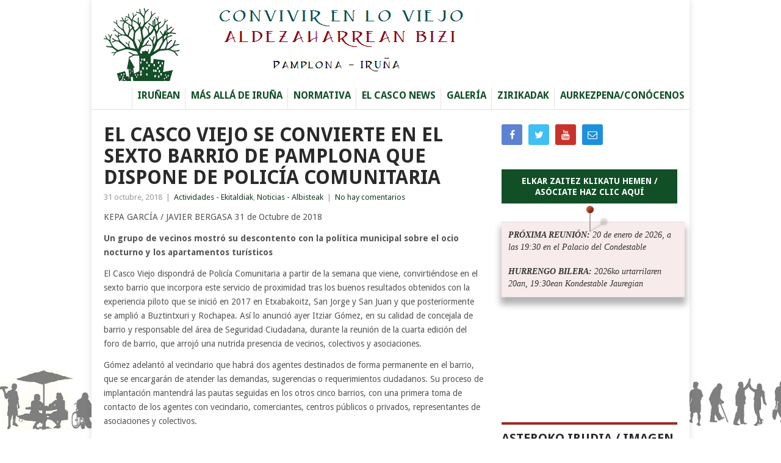

--- FILE ---
content_type: text/html; charset=UTF-8
request_url: https://www.convivirenloviejo.com/el-casco-viejo-se-convierte-en-el-sexto-barrio-de-pamplona-que-dispone-de-policia-comunitaria/
body_size: 14034
content:
<!DOCTYPE html>
<html lang="es"
    xmlns:og="http://opengraphprotocol.org/schema/"
    xmlns:fb="http://www.facebook.com/2008/fbml">
<head>


<!-- Inicio compartir en FB  -->
 
	<meta property="og:type" content="article" />
	<meta property="og:title" content="El Casco Viejo se convierte en el sexto barrio de Pamplona que dispone de policía comunitaria" />
	<meta property="og:description" content="KEPA GARCÍA / JAVIER BERGASA 31 de Octubre de 2018 Un grupo de vecinos mostró su descontento con la política municipal sobre el ocio nocturno y los apartamentos turísticos El Casco Viejo dispondrá de Policía Comunitaria a partir de la semana que viene, convirtiéndose en el sexto barrio que incorpora este servicio de proximidad tras [&#8230;]" />
	<meta property="og:url" content="https://www.convivirenloviejo.com/el-casco-viejo-se-convierte-en-el-sexto-barrio-de-pamplona-que-dispone-de-policia-comunitaria/"/>
	<meta property="og:image" content="https://www.convivirenloviejo.com/wp-content/uploads/2018/11/foro13.jpg" />
<!-- Fin compartir en FB -->


<meta charset="UTF-8">
<meta name="viewport" content="width=device-width, initial-scale=1">
<link rel="profile" href="http://gmpg.org/xfn/11">
<link rel="pingback" href="https://www.convivirenloviejo.com/xmlrpc.php">

<title>El Casco Viejo se convierte en el sexto barrio de Pamplona que dispone de policía comunitaria &#8211; Convivir en lo Viejo &#8211; Aldezaharrean Bizi</title>
<meta name='robots' content='max-image-preview:large' />
<link rel='dns-prefetch' href='//fonts.googleapis.com' />
<link rel='dns-prefetch' href='//s.w.org' />
<link rel="alternate" type="application/rss+xml" title="Convivir en lo Viejo - Aldezaharrean Bizi &raquo; Feed" href="https://www.convivirenloviejo.com/feed/" />
<link rel="alternate" type="application/rss+xml" title="Convivir en lo Viejo - Aldezaharrean Bizi &raquo; Feed de los comentarios" href="https://www.convivirenloviejo.com/comments/feed/" />
<link rel="alternate" type="application/rss+xml" title="Convivir en lo Viejo - Aldezaharrean Bizi &raquo; Comentario El Casco Viejo se convierte en el sexto barrio de Pamplona que dispone de policía comunitaria del feed" href="https://www.convivirenloviejo.com/el-casco-viejo-se-convierte-en-el-sexto-barrio-de-pamplona-que-dispone-de-policia-comunitaria/feed/" />
<script type="text/javascript">
window._wpemojiSettings = {"baseUrl":"https:\/\/s.w.org\/images\/core\/emoji\/14.0.0\/72x72\/","ext":".png","svgUrl":"https:\/\/s.w.org\/images\/core\/emoji\/14.0.0\/svg\/","svgExt":".svg","source":{"concatemoji":"https:\/\/www.convivirenloviejo.com\/wp-includes\/js\/wp-emoji-release.min.js?ver=6.0.11"}};
/*! This file is auto-generated */
!function(e,a,t){var n,r,o,i=a.createElement("canvas"),p=i.getContext&&i.getContext("2d");function s(e,t){var a=String.fromCharCode,e=(p.clearRect(0,0,i.width,i.height),p.fillText(a.apply(this,e),0,0),i.toDataURL());return p.clearRect(0,0,i.width,i.height),p.fillText(a.apply(this,t),0,0),e===i.toDataURL()}function c(e){var t=a.createElement("script");t.src=e,t.defer=t.type="text/javascript",a.getElementsByTagName("head")[0].appendChild(t)}for(o=Array("flag","emoji"),t.supports={everything:!0,everythingExceptFlag:!0},r=0;r<o.length;r++)t.supports[o[r]]=function(e){if(!p||!p.fillText)return!1;switch(p.textBaseline="top",p.font="600 32px Arial",e){case"flag":return s([127987,65039,8205,9895,65039],[127987,65039,8203,9895,65039])?!1:!s([55356,56826,55356,56819],[55356,56826,8203,55356,56819])&&!s([55356,57332,56128,56423,56128,56418,56128,56421,56128,56430,56128,56423,56128,56447],[55356,57332,8203,56128,56423,8203,56128,56418,8203,56128,56421,8203,56128,56430,8203,56128,56423,8203,56128,56447]);case"emoji":return!s([129777,127995,8205,129778,127999],[129777,127995,8203,129778,127999])}return!1}(o[r]),t.supports.everything=t.supports.everything&&t.supports[o[r]],"flag"!==o[r]&&(t.supports.everythingExceptFlag=t.supports.everythingExceptFlag&&t.supports[o[r]]);t.supports.everythingExceptFlag=t.supports.everythingExceptFlag&&!t.supports.flag,t.DOMReady=!1,t.readyCallback=function(){t.DOMReady=!0},t.supports.everything||(n=function(){t.readyCallback()},a.addEventListener?(a.addEventListener("DOMContentLoaded",n,!1),e.addEventListener("load",n,!1)):(e.attachEvent("onload",n),a.attachEvent("onreadystatechange",function(){"complete"===a.readyState&&t.readyCallback()})),(e=t.source||{}).concatemoji?c(e.concatemoji):e.wpemoji&&e.twemoji&&(c(e.twemoji),c(e.wpemoji)))}(window,document,window._wpemojiSettings);
</script>
<style type="text/css">
img.wp-smiley,
img.emoji {
	display: inline !important;
	border: none !important;
	box-shadow: none !important;
	height: 1em !important;
	width: 1em !important;
	margin: 0 0.07em !important;
	vertical-align: -0.1em !important;
	background: none !important;
	padding: 0 !important;
}
</style>
	<link rel='stylesheet' id='wp-block-library-css'  href='https://www.convivirenloviejo.com/wp-includes/css/dist/block-library/style.min.css?ver=6.0.11' type='text/css' media='all' />
<style id='wp-block-library-theme-inline-css' type='text/css'>
.wp-block-audio figcaption{color:#555;font-size:13px;text-align:center}.is-dark-theme .wp-block-audio figcaption{color:hsla(0,0%,100%,.65)}.wp-block-code{border:1px solid #ccc;border-radius:4px;font-family:Menlo,Consolas,monaco,monospace;padding:.8em 1em}.wp-block-embed figcaption{color:#555;font-size:13px;text-align:center}.is-dark-theme .wp-block-embed figcaption{color:hsla(0,0%,100%,.65)}.blocks-gallery-caption{color:#555;font-size:13px;text-align:center}.is-dark-theme .blocks-gallery-caption{color:hsla(0,0%,100%,.65)}.wp-block-image figcaption{color:#555;font-size:13px;text-align:center}.is-dark-theme .wp-block-image figcaption{color:hsla(0,0%,100%,.65)}.wp-block-pullquote{border-top:4px solid;border-bottom:4px solid;margin-bottom:1.75em;color:currentColor}.wp-block-pullquote__citation,.wp-block-pullquote cite,.wp-block-pullquote footer{color:currentColor;text-transform:uppercase;font-size:.8125em;font-style:normal}.wp-block-quote{border-left:.25em solid;margin:0 0 1.75em;padding-left:1em}.wp-block-quote cite,.wp-block-quote footer{color:currentColor;font-size:.8125em;position:relative;font-style:normal}.wp-block-quote.has-text-align-right{border-left:none;border-right:.25em solid;padding-left:0;padding-right:1em}.wp-block-quote.has-text-align-center{border:none;padding-left:0}.wp-block-quote.is-large,.wp-block-quote.is-style-large,.wp-block-quote.is-style-plain{border:none}.wp-block-search .wp-block-search__label{font-weight:700}:where(.wp-block-group.has-background){padding:1.25em 2.375em}.wp-block-separator.has-css-opacity{opacity:.4}.wp-block-separator{border:none;border-bottom:2px solid;margin-left:auto;margin-right:auto}.wp-block-separator.has-alpha-channel-opacity{opacity:1}.wp-block-separator:not(.is-style-wide):not(.is-style-dots){width:100px}.wp-block-separator.has-background:not(.is-style-dots){border-bottom:none;height:1px}.wp-block-separator.has-background:not(.is-style-wide):not(.is-style-dots){height:2px}.wp-block-table thead{border-bottom:3px solid}.wp-block-table tfoot{border-top:3px solid}.wp-block-table td,.wp-block-table th{padding:.5em;border:1px solid;word-break:normal}.wp-block-table figcaption{color:#555;font-size:13px;text-align:center}.is-dark-theme .wp-block-table figcaption{color:hsla(0,0%,100%,.65)}.wp-block-video figcaption{color:#555;font-size:13px;text-align:center}.is-dark-theme .wp-block-video figcaption{color:hsla(0,0%,100%,.65)}.wp-block-template-part.has-background{padding:1.25em 2.375em;margin-top:0;margin-bottom:0}
</style>
<style id='global-styles-inline-css' type='text/css'>
body{--wp--preset--color--black: #000000;--wp--preset--color--cyan-bluish-gray: #abb8c3;--wp--preset--color--white: #ffffff;--wp--preset--color--pale-pink: #f78da7;--wp--preset--color--vivid-red: #cf2e2e;--wp--preset--color--luminous-vivid-orange: #ff6900;--wp--preset--color--luminous-vivid-amber: #fcb900;--wp--preset--color--light-green-cyan: #7bdcb5;--wp--preset--color--vivid-green-cyan: #00d084;--wp--preset--color--pale-cyan-blue: #8ed1fc;--wp--preset--color--vivid-cyan-blue: #0693e3;--wp--preset--color--vivid-purple: #9b51e0;--wp--preset--gradient--vivid-cyan-blue-to-vivid-purple: linear-gradient(135deg,rgba(6,147,227,1) 0%,rgb(155,81,224) 100%);--wp--preset--gradient--light-green-cyan-to-vivid-green-cyan: linear-gradient(135deg,rgb(122,220,180) 0%,rgb(0,208,130) 100%);--wp--preset--gradient--luminous-vivid-amber-to-luminous-vivid-orange: linear-gradient(135deg,rgba(252,185,0,1) 0%,rgba(255,105,0,1) 100%);--wp--preset--gradient--luminous-vivid-orange-to-vivid-red: linear-gradient(135deg,rgba(255,105,0,1) 0%,rgb(207,46,46) 100%);--wp--preset--gradient--very-light-gray-to-cyan-bluish-gray: linear-gradient(135deg,rgb(238,238,238) 0%,rgb(169,184,195) 100%);--wp--preset--gradient--cool-to-warm-spectrum: linear-gradient(135deg,rgb(74,234,220) 0%,rgb(151,120,209) 20%,rgb(207,42,186) 40%,rgb(238,44,130) 60%,rgb(251,105,98) 80%,rgb(254,248,76) 100%);--wp--preset--gradient--blush-light-purple: linear-gradient(135deg,rgb(255,206,236) 0%,rgb(152,150,240) 100%);--wp--preset--gradient--blush-bordeaux: linear-gradient(135deg,rgb(254,205,165) 0%,rgb(254,45,45) 50%,rgb(107,0,62) 100%);--wp--preset--gradient--luminous-dusk: linear-gradient(135deg,rgb(255,203,112) 0%,rgb(199,81,192) 50%,rgb(65,88,208) 100%);--wp--preset--gradient--pale-ocean: linear-gradient(135deg,rgb(255,245,203) 0%,rgb(182,227,212) 50%,rgb(51,167,181) 100%);--wp--preset--gradient--electric-grass: linear-gradient(135deg,rgb(202,248,128) 0%,rgb(113,206,126) 100%);--wp--preset--gradient--midnight: linear-gradient(135deg,rgb(2,3,129) 0%,rgb(40,116,252) 100%);--wp--preset--duotone--dark-grayscale: url('#wp-duotone-dark-grayscale');--wp--preset--duotone--grayscale: url('#wp-duotone-grayscale');--wp--preset--duotone--purple-yellow: url('#wp-duotone-purple-yellow');--wp--preset--duotone--blue-red: url('#wp-duotone-blue-red');--wp--preset--duotone--midnight: url('#wp-duotone-midnight');--wp--preset--duotone--magenta-yellow: url('#wp-duotone-magenta-yellow');--wp--preset--duotone--purple-green: url('#wp-duotone-purple-green');--wp--preset--duotone--blue-orange: url('#wp-duotone-blue-orange');--wp--preset--font-size--small: 13px;--wp--preset--font-size--medium: 20px;--wp--preset--font-size--large: 36px;--wp--preset--font-size--x-large: 42px;}.has-black-color{color: var(--wp--preset--color--black) !important;}.has-cyan-bluish-gray-color{color: var(--wp--preset--color--cyan-bluish-gray) !important;}.has-white-color{color: var(--wp--preset--color--white) !important;}.has-pale-pink-color{color: var(--wp--preset--color--pale-pink) !important;}.has-vivid-red-color{color: var(--wp--preset--color--vivid-red) !important;}.has-luminous-vivid-orange-color{color: var(--wp--preset--color--luminous-vivid-orange) !important;}.has-luminous-vivid-amber-color{color: var(--wp--preset--color--luminous-vivid-amber) !important;}.has-light-green-cyan-color{color: var(--wp--preset--color--light-green-cyan) !important;}.has-vivid-green-cyan-color{color: var(--wp--preset--color--vivid-green-cyan) !important;}.has-pale-cyan-blue-color{color: var(--wp--preset--color--pale-cyan-blue) !important;}.has-vivid-cyan-blue-color{color: var(--wp--preset--color--vivid-cyan-blue) !important;}.has-vivid-purple-color{color: var(--wp--preset--color--vivid-purple) !important;}.has-black-background-color{background-color: var(--wp--preset--color--black) !important;}.has-cyan-bluish-gray-background-color{background-color: var(--wp--preset--color--cyan-bluish-gray) !important;}.has-white-background-color{background-color: var(--wp--preset--color--white) !important;}.has-pale-pink-background-color{background-color: var(--wp--preset--color--pale-pink) !important;}.has-vivid-red-background-color{background-color: var(--wp--preset--color--vivid-red) !important;}.has-luminous-vivid-orange-background-color{background-color: var(--wp--preset--color--luminous-vivid-orange) !important;}.has-luminous-vivid-amber-background-color{background-color: var(--wp--preset--color--luminous-vivid-amber) !important;}.has-light-green-cyan-background-color{background-color: var(--wp--preset--color--light-green-cyan) !important;}.has-vivid-green-cyan-background-color{background-color: var(--wp--preset--color--vivid-green-cyan) !important;}.has-pale-cyan-blue-background-color{background-color: var(--wp--preset--color--pale-cyan-blue) !important;}.has-vivid-cyan-blue-background-color{background-color: var(--wp--preset--color--vivid-cyan-blue) !important;}.has-vivid-purple-background-color{background-color: var(--wp--preset--color--vivid-purple) !important;}.has-black-border-color{border-color: var(--wp--preset--color--black) !important;}.has-cyan-bluish-gray-border-color{border-color: var(--wp--preset--color--cyan-bluish-gray) !important;}.has-white-border-color{border-color: var(--wp--preset--color--white) !important;}.has-pale-pink-border-color{border-color: var(--wp--preset--color--pale-pink) !important;}.has-vivid-red-border-color{border-color: var(--wp--preset--color--vivid-red) !important;}.has-luminous-vivid-orange-border-color{border-color: var(--wp--preset--color--luminous-vivid-orange) !important;}.has-luminous-vivid-amber-border-color{border-color: var(--wp--preset--color--luminous-vivid-amber) !important;}.has-light-green-cyan-border-color{border-color: var(--wp--preset--color--light-green-cyan) !important;}.has-vivid-green-cyan-border-color{border-color: var(--wp--preset--color--vivid-green-cyan) !important;}.has-pale-cyan-blue-border-color{border-color: var(--wp--preset--color--pale-cyan-blue) !important;}.has-vivid-cyan-blue-border-color{border-color: var(--wp--preset--color--vivid-cyan-blue) !important;}.has-vivid-purple-border-color{border-color: var(--wp--preset--color--vivid-purple) !important;}.has-vivid-cyan-blue-to-vivid-purple-gradient-background{background: var(--wp--preset--gradient--vivid-cyan-blue-to-vivid-purple) !important;}.has-light-green-cyan-to-vivid-green-cyan-gradient-background{background: var(--wp--preset--gradient--light-green-cyan-to-vivid-green-cyan) !important;}.has-luminous-vivid-amber-to-luminous-vivid-orange-gradient-background{background: var(--wp--preset--gradient--luminous-vivid-amber-to-luminous-vivid-orange) !important;}.has-luminous-vivid-orange-to-vivid-red-gradient-background{background: var(--wp--preset--gradient--luminous-vivid-orange-to-vivid-red) !important;}.has-very-light-gray-to-cyan-bluish-gray-gradient-background{background: var(--wp--preset--gradient--very-light-gray-to-cyan-bluish-gray) !important;}.has-cool-to-warm-spectrum-gradient-background{background: var(--wp--preset--gradient--cool-to-warm-spectrum) !important;}.has-blush-light-purple-gradient-background{background: var(--wp--preset--gradient--blush-light-purple) !important;}.has-blush-bordeaux-gradient-background{background: var(--wp--preset--gradient--blush-bordeaux) !important;}.has-luminous-dusk-gradient-background{background: var(--wp--preset--gradient--luminous-dusk) !important;}.has-pale-ocean-gradient-background{background: var(--wp--preset--gradient--pale-ocean) !important;}.has-electric-grass-gradient-background{background: var(--wp--preset--gradient--electric-grass) !important;}.has-midnight-gradient-background{background: var(--wp--preset--gradient--midnight) !important;}.has-small-font-size{font-size: var(--wp--preset--font-size--small) !important;}.has-medium-font-size{font-size: var(--wp--preset--font-size--medium) !important;}.has-large-font-size{font-size: var(--wp--preset--font-size--large) !important;}.has-x-large-font-size{font-size: var(--wp--preset--font-size--x-large) !important;}
</style>
<link rel='stylesheet' id='contact-form-7-css'  href='https://www.convivirenloviejo.com/wp-content/plugins/contact-form-7/includes/css/styles.css?ver=5.7.3' type='text/css' media='all' />
<link rel='stylesheet' id='chld_thm_cfg_parent-css'  href='https://www.convivirenloviejo.com/wp-content/themes/point/style.css?ver=6.0.11' type='text/css' media='all' />
<link rel='stylesheet' id='point-style-css'  href='https://www.convivirenloviejo.com/wp-content/themes/point%20-%20child/style.css?ver=6.0.11' type='text/css' media='all' />
<style id='point-style-inline-css' type='text/css'>

		a:hover, .menu .current-menu-item > a, .menu .current-menu-item, .current-menu-ancestor > a.sf-with-ul, .current-menu-ancestor, footer .textwidget a, .single_post a:not(.wp-block-button__link), #commentform a, .copyrights a:hover, a, footer .widget li a:hover, .menu > li:hover > a, .single_post .post-info a, .post-info a, .readMore a, .reply a, .fn a, .carousel a:hover, .single_post .related-posts a:hover, .sidebar.c-4-12 .textwidget a, footer .textwidget a, .sidebar.c-4-12 a:hover, .title a:hover, .trending-articles li a:hover { color: #1d3d25; }
		.review-result, .review-total-only { color: #1d3d25!important; }
		.nav-previous a, .nav-next a, .sub-menu, #commentform input#submit, .tagcloud a, #tabber ul.tabs li a.selected, .featured-cat, .mts-subscribe input[type='submit'], .pagination a, .widget .wpt_widget_content #tags-tab-content ul li a, .latestPost-review-wrapper, .pagination .dots, .primary-navigation #wpmm-megamenu .wpmm-posts .wpmm-pagination a, #wpmm-megamenu .review-total-only, body .latestPost-review-wrapper, .review-type-circle.wp-review-show-total { background: #1d3d25; color: #fff; } .header-button { background: #114f27; } #logo a { color: ##555; }
		
		.wpcf7-form input { margin-bottom: 20px; }
.wpcf7 input[type="submit"] {
color: #fff !important;
    margin-bottom: 19px;
    text-transform: uppercase;font-weight: bold;
    font-size: 14px;
    background: #114f27;
    padding: 20px 0px;
    width: 100%;
    text-align: center;
background: #114f27;
}

.one-third1 {
    float: left;float: left;
    margin-left: 2.5%;
    width: 31.5%;
}
.first1 {
    clear: both; 
    margin-left: 0;}

.one-half1 {
    float: left;
    margin-left: 2.5%;
    width: 47,5%;
}
.pct70 {
    margin-left: 2.5%;
    float: left;
    width: 70%;
}
.pct30 {
    margin-left: 2.5%;
    float: left;
    width: 30%;
}
.pct40 {
    margin-left: 2.5%;
    float: left;
    width: 40%;
}
.pct65 {
       margin-left: 2.5%;
    float: left;float: left;
    width: 65%;
}
.pct55 {
    margin-left: 2.5%;
    float: left;float: left;
    width: 55%;
}
.pct25 {
    margin-left: 2.5%;
    float: left;float: left;
    width: 25%;
}
.pct20 {
    margin-left: 2.5%;
    float: left;float: left;
    width: 20%;
}
.pct10 {
    float: left;
    margin-left: 2.5%;
    width: 10%;
}
.pct100 {
    float: left;
    margin-left: 2.5%;
    width: 90%;
}
@media only screen and (max-width: 880px){
    .one-third1 {
        margin: 0; 
        width: 100%; 
    }
  .one-half1 {
        margin: 0; 
        width: 100%; 
    }
.pct70 {
        margin: 0; 
        width: 100%; 
}
.pct65 {
        margin: 0; 
        width: 100%; 
}
.pct55 {
        margin: 0; 
        width: 100%; 
}
.pct10 {
        margin: 0; 
        width: 100%; 
}
.pct20 {
        margin: 0; 
        width: 100%; 
}
.pct25 {
        margin: 0; 
        width: 100%; 
}
.pct30 {
        margin: 0; 
        width: 100%; 
}
.pct40 {
        margin: 0; 
        width: 100%; 
}
.pct100 {
        margin: 0; 
        width: 100%; 
}
}
</style>
<link rel='stylesheet' id='theme-slug-fonts-css'  href='//fonts.googleapis.com/css?family=Droid+Sans%3A400%2C700&#038;subset=latin-ext' type='text/css' media='all' />
<script type='text/javascript' src='https://www.convivirenloviejo.com/wp-includes/js/jquery/jquery.min.js?ver=3.6.0' id='jquery-core-js'></script>
<script type='text/javascript' src='https://www.convivirenloviejo.com/wp-includes/js/jquery/jquery-migrate.min.js?ver=3.3.2' id='jquery-migrate-js'></script>
<script type='text/javascript' src='https://www.convivirenloviejo.com/wp-content/themes/point/js/customscripts.js?ver=6.0.11' id='point-customscripts-js'></script>
<link rel="https://api.w.org/" href="https://www.convivirenloviejo.com/wp-json/" /><link rel="alternate" type="application/json" href="https://www.convivirenloviejo.com/wp-json/wp/v2/posts/3133" /><link rel="EditURI" type="application/rsd+xml" title="RSD" href="https://www.convivirenloviejo.com/xmlrpc.php?rsd" />
<link rel="wlwmanifest" type="application/wlwmanifest+xml" href="https://www.convivirenloviejo.com/wp-includes/wlwmanifest.xml" /> 
<meta name="generator" content="WordPress 6.0.11" />
<link rel="canonical" href="https://www.convivirenloviejo.com/el-casco-viejo-se-convierte-en-el-sexto-barrio-de-pamplona-que-dispone-de-policia-comunitaria/" />
<link rel='shortlink' href='https://www.convivirenloviejo.com/?p=3133' />
<link rel="alternate" type="application/json+oembed" href="https://www.convivirenloviejo.com/wp-json/oembed/1.0/embed?url=https%3A%2F%2Fwww.convivirenloviejo.com%2Fel-casco-viejo-se-convierte-en-el-sexto-barrio-de-pamplona-que-dispone-de-policia-comunitaria%2F" />
<link rel="alternate" type="text/xml+oembed" href="https://www.convivirenloviejo.com/wp-json/oembed/1.0/embed?url=https%3A%2F%2Fwww.convivirenloviejo.com%2Fel-casco-viejo-se-convierte-en-el-sexto-barrio-de-pamplona-que-dispone-de-policia-comunitaria%2F&#038;format=xml" />
		<script>
			document.documentElement.className = document.documentElement.className.replace( 'no-js', 'js' );
		</script>
				<style>
			.no-js img.lazyload { display: none; }
			figure.wp-block-image img.lazyloading { min-width: 150px; }
							.lazyload, .lazyloading { opacity: 0; }
				.lazyloaded {
					opacity: 1;
					transition: opacity 400ms;
					transition-delay: 0ms;
				}
					</style>
		<style type="text/css">.broken_link, a.broken_link {
	text-decoration: line-through;
}</style>		<style type="text/css">
							.site-title a,
				.site-description {
					color: #2a2a2a;
				}
						</style>
		<style type="text/css" id="custom-background-css">
body.custom-background { background-image: url("https://www.convivirenloviejo.com/wp-content/uploads/2016/11/imginferior.png"); background-position: left top; background-size: auto; background-repeat: repeat-x; background-attachment: fixed; }
</style>
	<link rel="icon" href="https://www.convivirenloviejo.com/wp-content/uploads/2016/11/logoconv.png" sizes="32x32" />
<link rel="icon" href="https://www.convivirenloviejo.com/wp-content/uploads/2016/11/logoconv.png" sizes="192x192" />
<link rel="apple-touch-icon" href="https://www.convivirenloviejo.com/wp-content/uploads/2016/11/logoconv.png" />
<meta name="msapplication-TileImage" content="https://www.convivirenloviejo.com/wp-content/uploads/2016/11/logoconv.png" />
</head>

<body id="blog" class="fondo_pantalla">
<div class="main-container">

	
	<header id="masthead" class="site-header" role="banner">
		<div class="site-branding">
												<h2 id="logo" class="image-logo" itemprop="headline">
						<a href="https://www.convivirenloviejo.com"><img  alt="Convivir en lo Viejo &#8211; Aldezaharrean Bizi" data-src="https://www.convivirenloviejo.com/wp-content/uploads/2016/11/testlogo3-1.png" class="lazyload" src="[data-uri]"><noscript><img src="https://www.convivirenloviejo.com/wp-content/uploads/2016/11/testlogo3-1.png" alt="Convivir en lo Viejo &#8211; Aldezaharrean Bizi"></noscript></a>
					</h2><!-- END #logo -->
										
			<a href="#" id="pull" class="toggle-mobile-menu">Menú</a>
			<div class="primary-navigation">
				<nav id="navigation" class="mobile-menu-wrapper" role="navigation">
											<ul id="menu-menu1" class="menu clearfix"><li id="menu-item-6" class="menu-item menu-item-type-custom menu-item-object-custom menu-item-home"><a href="http://www.convivirenloviejo.com">Iruñean<br /><span class="sub"></span></a></li>
<li id="menu-item-473" class="menu-item menu-item-type-taxonomy menu-item-object-category"><a href="https://www.convivirenloviejo.com/category/sakontasunean/">Más allá de Iruña<br /><span class="sub"></span></a></li>
<li id="menu-item-540" class="menu-item menu-item-type-post_type menu-item-object-page"><a href="https://www.convivirenloviejo.com/normativa/">Normativa<br /><span class="sub"></span></a></li>
<li id="menu-item-261" class="menu-item menu-item-type-post_type menu-item-object-page"><a href="https://www.convivirenloviejo.com/el-casco-news/">El casco news<br /><span class="sub"></span></a></li>
<li id="menu-item-308" class="menu-item menu-item-type-post_type menu-item-object-page"><a href="https://www.convivirenloviejo.com/galeria/">Galería<br /><span class="sub"></span></a></li>
<li id="menu-item-1079" class="menu-item menu-item-type-post_type menu-item-object-page"><a href="https://www.convivirenloviejo.com/zirikadak/">Zirikadak<br /><span class="sub"></span></a></li>
<li id="menu-item-919" class="menu-item menu-item-type-post_type menu-item-object-page"><a href="https://www.convivirenloviejo.com/aurkezpena/">Aurkezpena/Conócenos<br /><span class="sub"></span></a></li>
</ul>									</nav><!-- #navigation -->
			</div><!-- .primary-navigation -->
		</div><!-- .site-branding -->

	</header><!-- #masthead -->

		
	<div id="page" class="single">
	<div class="content">
		<!-- Start Article -->
		<article class="article">		
							<div id="post-3133" class="post post-3133 type-post status-publish format-standard has-post-thumbnail hentry category-convivir-en-los-medios category-actualidad">
					<div class="single_post">
						<header>
							<!-- Start Title -->
							<h1 class="title single-title">El Casco Viejo se convierte en el sexto barrio de Pamplona que dispone de policía comunitaria</h1>
							<!-- End Title -->
							<!-- Start Post Meta -->
							<div class="post-info"> <span class="thetime">31 octubre, 2018</span> | <span class="thecategory"><a href="https://www.convivirenloviejo.com/category/convivir-en-los-medios/" rel="category tag">Actividades - Ekitaldiak</a>, <a href="https://www.convivirenloviejo.com/category/actualidad/" rel="category tag">Noticias - Albisteak</a></span> | <span class="thecomment"><a href="https://www.convivirenloviejo.com/el-casco-viejo-se-convierte-en-el-sexto-barrio-de-pamplona-que-dispone-de-policia-comunitaria/#respond">No hay comentarios</a></span></div>
							<!-- End Post Meta -->
						</header>
						<!-- Start Content -->
						<div class="post-single-content box mark-links">
														<p>KEPA GARCÍA / JAVIER BERGASA  31 de Octubre de 2018</p>
<p><strong>Un grupo de vecinos mostró su descontento con la política municipal sobre el ocio nocturno y los apartamentos turísticos</strong></p>
<p>El Casco Viejo dispondrá de Policía Comunitaria a partir de la semana que viene, convirtiéndose en el sexto barrio que incorpora este servicio de proximidad tras los buenos resultados obtenidos con la experiencia piloto que se inició en 2017 en Etxabakoitz, San Jorge y San Juan y que posteriormente se amplió a Buztintxuri y Rochapea. Así lo anunció ayer Itziar Gómez, en su calidad de concejala de barrio y responsable del área de Seguridad Ciudadana, durante la reunión de la cuarta edición del foro de barrio, que arrojó una nutrida presencia de vecinos, colectivos y asociaciones.</p>
<p>Gómez adelantó al vecindario que habrá dos agentes destinados de forma permanente en el barrio, que se encargarán de atender las demandas, sugerencias o requerimientos ciudadanos. Su proceso de implantación mantendrá las pautas seguidas en los otros cinco barrios, con una primera toma de contacto de los agentes con vecindario, comerciantes, centros públicos o privados, representantes de asociaciones y colectivos.</p>
<p>Según explicó el mando al frente de esta unidad, el subinspector Ricardo Martínez, la permanencia del policía comunitario como referente para el vecindario permite una transmisión más ágil de la información y aumenta la confianza en el servicio. Se refirió a los problemas con el ocio y el ruido en el Casco Viejo y pidió el apoyo del vecindario y del tejido social a esta iniciativa, con los dos agentes destinados al barrio (Carlos Arnedo y Ion Zamora) presentes en la reunión.</p>
<p>La reunión se inició con una intervención del director del área de Participación Ciudadana, Antso Fernández, sobre el formato elegido para la reunión, tras lo que la concejala de barrio hizo un repaso por las actuaciones llevadas a cabo en los últimos meses y diversos asuntos de actualidad.</p>
<p><strong>INVERSIONES</strong> Citó la inversión de 5,4 millones de euros en la rehabilitación de edificios antiguos para vivienda de realojo, el nuevo espacio comunitario de Redín y Cruzat en la calle Mayor, donde la inversión se acerca al millón de euros, y que estará acondicionado para la primavera. También mencionó la demolición de Muebles Apesteguía, el comedor social en la calle Carmen, el parking de bicis para residentes y las obras para cubrir parte del patio del colegio San Francisco.</p>
<p>Sobre el parque de la Taconera comentó la existencia de un proyecto para habilitar en la zona norte un espacio de paseo, recreo, ocio y usos lúdicos infantiles y se refirió a la puesta en marcha del concurso de ideas sobre el paseo de Sarasate.</p>
<p>A continuación tomó la palabra el inspector Jesús Estanga, responsable de movilidad en Policía Municipal, que hizo un análisis del Plan de Amabilización un año después de su puesta en marcha. Así, comentó que el tráfico de vehículos se ha reducido en un 51% y que se ha permitido el acceso normalizado de los conductores que necesiten entrar al Casco Viejo con un motivo justificado.</p>
<p><strong>APARTAMENTOS TURÍSTICOS</strong> Joxe Abaurrea, concejal de Ciudad Habitable, fue el encargado de informar sobre el trámite para la modificación de la normativa urbanística de los apartamentos turísticos de cara a minimizar las afecciones que el trasiego de personas ocasionan al vecindario.</p>
<p>Al respecto comentó que el área de Urbanismo está analizando una propuesta de Turismo para que en ningún caso se sobrepase el 15% de cada edificio para pisos turísticos, teniendo en cuenta que algunos de los apartamentos turísticos ya regularizados en el centro se encuentran en plantas superiores a la primera, que es la única que se autoriza en el Casco Viejo.</p>
<p>Hay una segunda propuesta del grupo municipal de Geroa Bai, que planteó suprimir la limitación de distancias, con el argumento de que el problema lo constituyen los apartamentos turísticos sin regular, no los hoteles que se puedan instalar en una ciudad con pocas plazas hoteleras. En la práctica, la aprobación de esta propuesta supondría dar luz verde al proyecto del Hostel Unzu, al que se oponen algunos vecinos por considerar que una oferta tan alta puede alterar las condiciones de vida del barrio.</p>
<p>Varios de ellos estuvieron presentes ayer en la reunión y lograron que se cambiara el formato previsto inicialmente, de tal forma que en vez de los grupos de trabajo que se iban a realizar pidieron que se abriera el turno de preguntas a la concejala de barrio.</p>
<p>Unas cuantas estuvieron centradas en los problemas con los ruidos, el ocio nocturno , la masificación del barrio y la falta de aparcamientos. Itziar Gómez negó que el Ayuntamiento no esté actuando en estos asuntos y recordó que la normativa sobre los apartamentos turísticos está en trámites.</p>
<p><strong>LOS APUNTES</strong></p>
<p>Recursos. El Casco Viejo dispone de 352 recursos asociativos o institucionales.</p>
<p>Con Itziar Gómez, ya son 4. Itziar Gómez es la cuarta concejal de barrio después de Ana Lizoáin, Alberto Labarga y Manuel Millera, los 3 de Aranzadi.</p>
<p><strong>LA CIFRA</strong></p>
<p>27%</p>
<p>AUMENTO DE ACTIVIDADES EN CONDESTABLE. El civivox del palacio Condestable ha aumentado un 27% en programación y cesión de usos, A este respecto cabe mencionar la adecuación del salón de actos para la programación de cine, con una inversión de 35.000 euros para proyector, pantalla y audio.</p>
<p><img  alt="" width="300" height="54"  data-src="http://www.convivirenloviejo.com/wp-content/uploads/2016/11/Diario-De-Noticias-.jpg" class="alignnone size-full wp-image-338 lazyload" src="[data-uri]" /><noscript><img src="http://www.convivirenloviejo.com/wp-content/uploads/2016/11/Diario-De-Noticias-.jpg" alt="" width="300" height="54" class="alignnone size-full wp-image-338" /></noscript></p>
														 
															<!-- Start Tags -->
								<div class="tags"></div>
								<!-- End Tags -->
													</div>
						<!-- End Content -->
						  
						  
					</div>
				</div>
				
<!-- You can start editing here. -->
			<div class="bordersperator2"></div>
	<div id="commentsAdd">
		<div id="respond" class="box m-t-6">
				<div id="respond" class="comment-respond">
		<h3 id="reply-title" class="comment-reply-title"><h4><span>Añadir un comentario</span></h4></h4> <small><a rel="nofollow" id="cancel-comment-reply-link" href="/el-casco-viejo-se-convierte-en-el-sexto-barrio-de-pamplona-que-dispone-de-policia-comunitaria/#respond" style="display:none;">Cancelar la respuesta</a></small></h3><form action="https://www.convivirenloviejo.com/wp-comments-post.php" method="post" id="commentform" class="comment-form" novalidate><p class="comment-notes"><span id="email-notes">Tu dirección de correo electrónico no será publicada.</span> <span class="required-field-message" aria-hidden="true">Los campos obligatorios están marcados con <span class="required" aria-hidden="true">*</span></span></p><p class="comment-form-comment"><label for="comment">Comentario:<span class="required">*</span></label><textarea autocomplete="new-password"  id="jc7d7a359d"  name="jc7d7a359d"   cols="45" rows="5" aria-required="true"></textarea><textarea id="comment" aria-label="hp-comment" aria-hidden="true" name="comment" autocomplete="new-password" style="padding:0 !important;clip:rect(1px, 1px, 1px, 1px) !important;position:absolute !important;white-space:nowrap !important;height:1px !important;width:1px !important;overflow:hidden !important;" tabindex="-1"></textarea><script data-noptimize>document.getElementById("comment").setAttribute( "id", "a7f0af0dd3c4b98c9250e1663e84a9db" );document.getElementById("jc7d7a359d").setAttribute( "id", "comment" );</script></p><p class="comment-form-author"><label for="author">Nombre:<span class="required">*</span></label><input id="author" name="author" type="text" value="" size="30" /></p>
<p class="comment-form-email"><label for="email">Dirección de correo electrónico:<span class="required">*</span></label><input id="email" name="email" type="text" value="" size="30" /></p>
<p class="comment-form-url"><label for="url">Web:</label><input id="url" name="url" type="text" value="" size="30" /></p>
<p class="comment-form-cookies-consent"><input id="wp-comment-cookies-consent" name="wp-comment-cookies-consent" type="checkbox" value="yes" /><label for="wp-comment-cookies-consent">Guardar mi nombre, correo electrónico y sitio web en este navegador para la próxima vez que haga un comentario.</label></p>
<p class="form-submit"><input name="submit" type="submit" id="submit" class="submit" value="Añadir comentario" /> <input type='hidden' name='comment_post_ID' value='3133' id='comment_post_ID' />
<input type='hidden' name='comment_parent' id='comment_parent' value='0' />
</p><p style="display: none !important;"><label>&#916;<textarea name="ak_hp_textarea" cols="45" rows="8" maxlength="100"></textarea></label><input type="hidden" id="ak_js_1" name="ak_js" value="47"/><script>document.getElementById( "ak_js_1" ).setAttribute( "value", ( new Date() ).getTime() );</script></p></form>	</div><!-- #respond -->
			</div>
	</div>
					</article>
		<!-- End Article -->
		<!-- Start Sidebar -->
		
	<aside class="sidebar c-4-12">
		<div id="sidebars" class="sidebar">
			<div class="sidebar_list">
				<aside id="social-profile-icons-3" class="widget social-profile-icons"><div class="social-profile-icons"><ul class=""><li class="social-facebook"><a title="Facebook" href="https://www.facebook.com/groups/604533159689839/" target="_blank"><i class="point-icon icon-facebook"></i></a></li><li class="social-twitter"><a title="Twitter" href="https://twitter.com/tuduermesyotb" target="_blank"><i class="point-icon icon-twitter"></i></a></li><li class="social-youtube"><a title="YouTube" href="https://www.youtube.com/channel/UCnocuqgfxpaG_2UGRxkv62w" target="_blank"><i class="point-icon icon-youtube"></i></a></li><li class="social-email"><a title="Email" href="mailto:convivirenloviejo@gmail.com" target="_blank"><i class="point-icon icon-mail"></i></a></li></ul></div></aside><aside id="text-2" class="widget widget_text">			<div class="textwidget"><div class="topad"><a class="header-button" href="http://www.convivirenloviejo.com/alta/">ELKAR ZAITEZ KLIKATU HEMEN / ASÓCIATE HAZ CLIC AQUÍ</a></div>
<div class="quote-container"><i class="pin"></i><blockquote class="note yellow"><b>PRÓXIMA REUNIÓN: </b> 20 de enero de 2026, a las 19:30 en el Palacio del Condestable 
<br><br>
<b>HURRENGO BILERA: </b>  2026ko urtarrilaren 20an, 19:30ean Kondestable Jauregian</div><br>
<iframe  frameborder="0" style="border:0" allowfullscreen data-src="https://www.google.com/maps/embed?pb=!1m18!1m12!1m3!1d2926.583962406725!2d-1.6476291850233875!3d42.818277014034024!2m3!1f0!2f0!3f0!3m2!1i1024!2i768!4f13.1!3m3!1m2!1s0xd5092fa25be2e7f%3A0x1a4dd428827a8bf5!2sCivivox+Condestable!5e0!3m2!1ses!2ses!4v1485131229612" class="lazyload" src="[data-uri]"></iframe>


</div>
		</aside><aside id="text-3" class="widget widget_text">			<div class="textwidget">    <p style="border: ridge #C9322B 2px"></p>
    <h3 class="widget-title">Asteroko irudia / Imagen de la semana</h3>
    <p>Estafeta oinezkoentzat / Estafeta peatonalizada</p>
    <a href="http://www.convivirenloviejo.com/wp-content/uploads/2022/10/estafetapeatonalizada.jpg"><img  data-src='http://www.convivirenloviejo.com/wp-content/uploads/2022/10/estafetapeatonalizada.jpg' class='lazyload' src='[data-uri]'><noscript><img src="http://www.convivirenloviejo.com/wp-content/uploads/2022/10/estafetapeatonalizada.jpg"></noscript></a>
 <br><br><br> 

 <p style="border: ridge #C9322B 2px"></p></div>
		</aside><aside id="text-4" class="widget widget_text">			<div class="textwidget"><h3 class="widget-title">Zure eskubideak defenda itzazu/Defiende tus derechos</h3>

Convivir en lo Viejo /Alde Zaharrean Bizi Elkartea eratzen da Iruñeko Alde zaharreko eremu jakin batzuetako auzokideen bizi baldintzen degradazioarengatik, batez ere honako arazoen ondorioz sortutakoa: zaraten gehiegikeria; merkataritza jarduerarekin zerikusia duten kolektibo batzuk espazio publikoaz jabetzea; eta bizitegi-auzo batentzat ezinbestekoak diren ingurumen-egoerari zein osasungarritasunari egindako kaltea.<br><br>
Somos vecinas y vecinos del Casco Viejo que compartimos la preocupación por los cambios negativos que el barrio está sufriendo, pero que también compartimos la ilusión por crear un barrio agradable y plural donde todas podamos pasear, disfrutar, <b>CONVIVIR y VIVIR</B>.<br><br>
Contáctanos en: <b>convivirenloviejo@gmail.com<b>

</div>
		</aside><aside id="text-7" class="widget widget_text"><h3 class="widget-title">Hiriak salgai. Iruñeko Alde Zaharrean bizi</h3>			<div class="textwidget"><div class="topad"><a href="http://www.convivirenloviejo.com/wp-content/uploads/2019/07/HIRIAKSALGAI.pdf"><img  border="0" data-src="http://www.convivirenloviejo.com/wp-content/uploads/2019/07/hiriaksalgai.png" class="lazyload" src="[data-uri]" /><noscript><img src="http://www.convivirenloviejo.com/wp-content/uploads/2019/07/hiriaksalgai.png" border="0" /></noscript></a></div>
</div>
		</aside><aside id="media_video-2" class="widget widget_media_video"><h3 class="widget-title">Sobre el mega-hostel Unzu-ri buruzko aurkezpena</h3><div style="width:100%;" class="wp-video"><!--[if lt IE 9]><script>document.createElement('video');</script><![endif]-->
<video class="wp-video-shortcode" id="video-3133-1" preload="metadata" controls="controls"><source type="video/youtube" src="https://www.youtube.com/watch?v=pXNJnn-0kfo&#038;_=1" /><a href="https://www.youtube.com/watch?v=pXNJnn-0kfo">https://www.youtube.com/watch?v=pXNJnn-0kfo</a></video></div></aside><aside id="text-6" class="widget widget_text"><h3 class="widget-title">DECÁLOGO CONTRA EL RUIDO DEFENSORÍAS DEL PUEBLO</h3>			<div class="textwidget"><div class="topad"><a href="http://www.convivirenloviejo.com/wp-content/uploads/2017/02/decalogo.pdf"><img  border="0" data-src="http://www.convivirenloviejo.com/wp-content/uploads/2017/02/decalogo3.jpg" class="lazyload" src="[data-uri]"><noscript><img src="http://www.convivirenloviejo.com/wp-content/uploads/2017/02/decalogo3.jpg" border="0"></noscript></a></div></div>
		</aside><aside id="mts_ad_300_widget-2" class="widget mts_ad_300_widget"><h3 class="widget-title"> Carta Mundial de Derecho a la Ciudad</h3><div class="ad-300"><a href="http://www.convivirenloviejo.com/596-2/"><img  width="300" height="250" alt="" data-src="http://www.convivirenloviejo.com/wp-content/uploads/2016/12/city.jpg" class="lazyload" src="[data-uri]" /><noscript><img src="http://www.convivirenloviejo.com/wp-content/uploads/2016/12/city.jpg" width="300" height="250" alt="" /></noscript></a></div></aside><aside id="mts_ad_300_widget-3" class="widget mts_ad_300_widget"><h3 class="widget-title">Manifiesto europeo por una regulación de la vida nocturna</h3><div class="ad-300"><a href="http://www.convivirenloviejo.com/wp-content/uploads/2017/01/ManifesteRVV-Espanol.pdf"><img  width="300" height="250" alt="" data-src="http://www.convivirenloviejo.com/wp-content/uploads/2017/01/europe3.png" class="lazyload" src="[data-uri]" /><noscript><img src="http://www.convivirenloviejo.com/wp-content/uploads/2017/01/europe3.png" width="300" height="250" alt="" /></noscript></a></div></aside><aside id="categories-2" class="widget widget_categories"><h3 class="widget-title">Categorías</h3>
			<ul>
					<li class="cat-item cat-item-2"><a href="https://www.convivirenloviejo.com/category/convivir-en-los-medios/">Actividades &#8211; Ekitaldiak</a>
</li>
	<li class="cat-item cat-item-7"><a href="https://www.convivirenloviejo.com/category/sakontasunean/">Más allá de Iruña</a>
</li>
	<li class="cat-item cat-item-3"><a href="https://www.convivirenloviejo.com/category/actualidad/">Noticias &#8211; Albisteak</a>
</li>
	<li class="cat-item cat-item-1"><a href="https://www.convivirenloviejo.com/category/opinion/">Opinión &#8211; Iritzia</a>
</li>
			</ul>

			</aside><aside id="search-2" class="widget widget_search"><form method="get" id="searchform" class="search-form" action="https://www.convivirenloviejo.com" _lpchecked="1">
	<fieldset>
		<input type="text" name="s" id="s" value="Busca en este sitio" onblur="if (this.value == '') {this.value = 'Busca en este sitio';}" onfocus="if (this.value == 'Busca en este sitio') {this.value = '';}" >
		<button id="search-image" class="sbutton" type="submit" value="">
			<i class="point-icon icon-search"></i>
		</button>
	</fieldset>
</form>
</aside>			</div>
		</div><!--sidebars-->
	</aside>
			<!-- End Sidebar -->
			</div><!-- .content -->
</div><!-- #page -->
<footer>
	</footer><!--footer-->
		<!--start copyrights-->
		<div class="copyrights">
			<div class="row" id="copyright-note">
									<div class="foot-logo">
						<a href="https://www.convivirenloviejo.com" rel="nofollow"><img  alt="Convivir en lo Viejo &#8211; Aldezaharrean Bizi"  data-src="http://www.convivirenloviejo.com/wp-content/uploads/2016/11/alde_apa_p.png" class="lazyload" src="[data-uri]"><noscript><img src="http://www.convivirenloviejo.com/wp-content/uploads/2016/11/alde_apa_p.png" alt="Convivir en lo Viejo &#8211; Aldezaharrean Bizi" ></noscript></a>
					</div>
									<div class="copyright-left-text"> &copy; 2026 <a href="https://www.convivirenloviejo.com" title="Convivir en lo viejo" rel="nofollow">Convivir en lo Viejo &#8211; Aldezaharrean Bizi</a>.</div>
				<div class="copyright-text">
									</div>
				<div class="footer-navigation">
									</div>
				<div class="top"><a href="#top" class="toplink"><i class="point-icon icon-up-dir"></i></a></div>
			</div>
		</div>
		<!--end copyrights-->
		<link rel='stylesheet' id='mediaelement-css'  href='https://www.convivirenloviejo.com/wp-includes/js/mediaelement/mediaelementplayer-legacy.min.css?ver=4.2.16' type='text/css' media='all' />
<link rel='stylesheet' id='wp-mediaelement-css'  href='https://www.convivirenloviejo.com/wp-includes/js/mediaelement/wp-mediaelement.min.css?ver=6.0.11' type='text/css' media='all' />
<script type='text/javascript' src='https://www.convivirenloviejo.com/wp-content/plugins/contact-form-7/includes/swv/js/index.js?ver=5.7.3' id='swv-js'></script>
<script type='text/javascript' id='contact-form-7-js-extra'>
/* <![CDATA[ */
var wpcf7 = {"api":{"root":"https:\/\/www.convivirenloviejo.com\/wp-json\/","namespace":"contact-form-7\/v1"}};
/* ]]> */
</script>
<script type='text/javascript' src='https://www.convivirenloviejo.com/wp-content/plugins/contact-form-7/includes/js/index.js?ver=5.7.3' id='contact-form-7-js'></script>
<script type='text/javascript' src='https://www.convivirenloviejo.com/wp-includes/js/comment-reply.min.js?ver=6.0.11' id='comment-reply-js'></script>
<script type='text/javascript' src='https://www.convivirenloviejo.com/wp-content/plugins/wp-smushit/app/assets/js/smush-lazy-load.min.js?ver=3.12.4' id='smush-lazy-load-js'></script>
<script type='text/javascript' id='mediaelement-core-js-before'>
var mejsL10n = {"language":"es","strings":{"mejs.download-file":"Descargar archivo","mejs.install-flash":"Est\u00e1s usando un navegador que no tiene Flash activo o instalado. Por favor, activa el componente del reproductor Flash o descarga la \u00faltima versi\u00f3n desde https:\/\/get.adobe.com\/flashplayer\/","mejs.fullscreen":"Pantalla completa","mejs.play":"Reproducir","mejs.pause":"Pausa","mejs.time-slider":"Control de tiempo","mejs.time-help-text":"Usa las teclas de direcci\u00f3n izquierda\/derecha para avanzar un segundo y las flechas arriba\/abajo para avanzar diez segundos.","mejs.live-broadcast":"Transmisi\u00f3n en vivo","mejs.volume-help-text":"Utiliza las teclas de flecha arriba\/abajo para aumentar o disminuir el volumen.","mejs.unmute":"Activar el sonido","mejs.mute":"Silenciar","mejs.volume-slider":"Control de volumen","mejs.video-player":"Reproductor de v\u00eddeo","mejs.audio-player":"Reproductor de audio","mejs.captions-subtitles":"Pies de foto \/ Subt\u00edtulos","mejs.captions-chapters":"Cap\u00edtulos","mejs.none":"Ninguna","mejs.afrikaans":"Afrik\u00e1ans","mejs.albanian":"Albano","mejs.arabic":"\u00c1rabe","mejs.belarusian":"Bielorruso","mejs.bulgarian":"B\u00falgaro","mejs.catalan":"Catal\u00e1n","mejs.chinese":"Chino","mejs.chinese-simplified":"Chino (Simplificado)","mejs.chinese-traditional":"Chino (Tradicional)","mejs.croatian":"Croata","mejs.czech":"Checo","mejs.danish":"Dan\u00e9s","mejs.dutch":"Neerland\u00e9s","mejs.english":"Ingl\u00e9s","mejs.estonian":"Estonio","mejs.filipino":"Filipino","mejs.finnish":"Fin\u00e9s","mejs.french":"Franc\u00e9s","mejs.galician":"Gallego","mejs.german":"Alem\u00e1n","mejs.greek":"Griego","mejs.haitian-creole":"Creole haitiano","mejs.hebrew":"Hebreo","mejs.hindi":"Indio","mejs.hungarian":"H\u00fangaro","mejs.icelandic":"Island\u00e9s","mejs.indonesian":"Indonesio","mejs.irish":"Irland\u00e9s","mejs.italian":"Italiano","mejs.japanese":"Japon\u00e9s","mejs.korean":"Coreano","mejs.latvian":"Let\u00f3n","mejs.lithuanian":"Lituano","mejs.macedonian":"Macedonio","mejs.malay":"Malayo","mejs.maltese":"Malt\u00e9s","mejs.norwegian":"Noruego","mejs.persian":"Persa","mejs.polish":"Polaco","mejs.portuguese":"Portugu\u00e9s","mejs.romanian":"Rumano","mejs.russian":"Ruso","mejs.serbian":"Serbio","mejs.slovak":"Eslovaco","mejs.slovenian":"Esloveno","mejs.spanish":"Espa\u00f1ol","mejs.swahili":"Swahili","mejs.swedish":"Sueco","mejs.tagalog":"Tagalo","mejs.thai":"Tailand\u00e9s","mejs.turkish":"Turco","mejs.ukrainian":"Ukraniano","mejs.vietnamese":"Vietnamita","mejs.welsh":"Gal\u00e9s","mejs.yiddish":"Yiddish"}};
</script>
<script type='text/javascript' src='https://www.convivirenloviejo.com/wp-includes/js/mediaelement/mediaelement-and-player.min.js?ver=4.2.16' id='mediaelement-core-js'></script>
<script type='text/javascript' src='https://www.convivirenloviejo.com/wp-includes/js/mediaelement/mediaelement-migrate.min.js?ver=6.0.11' id='mediaelement-migrate-js'></script>
<script type='text/javascript' id='mediaelement-js-extra'>
/* <![CDATA[ */
var _wpmejsSettings = {"pluginPath":"\/wp-includes\/js\/mediaelement\/","classPrefix":"mejs-","stretching":"responsive"};
/* ]]> */
</script>
<script type='text/javascript' src='https://www.convivirenloviejo.com/wp-includes/js/mediaelement/wp-mediaelement.min.js?ver=6.0.11' id='wp-mediaelement-js'></script>
<script type='text/javascript' src='https://www.convivirenloviejo.com/wp-includes/js/mediaelement/renderers/vimeo.min.js?ver=4.2.16' id='mediaelement-vimeo-js'></script>
</div><!-- main-container -->

</body>
</html>